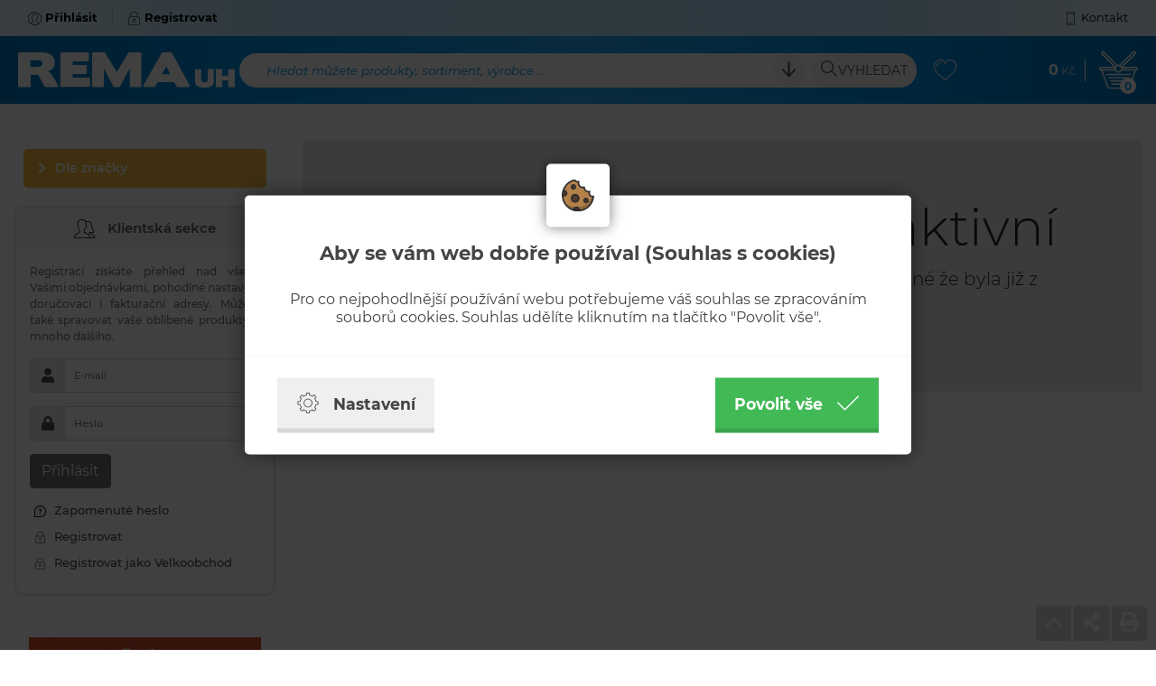

--- FILE ---
content_type: text/html; charset=utf-8
request_url: https://www.remauh.cz/geomag-classic-42-P/
body_size: 11082
content:

<!doctype html>
<!--[if lte IE 8]> <html class="no-js old-ie" lang="en"> <![endif]-->
<!--[if gt IE 8]><!-->
<html class="no-js" lang="cs">
<!--<![endif]-->

<head>
	<meta charset="utf-8">
	<title>Geomag Classic 42 | REMA UH s.r.o.</title>
	<meta name="description" content="NOVINKA - stavebnice GEOMAG Classic ze 100% recyklovatelného materiálu. Stavebnice obsahuje celkem 42 dílků. Tyčky v barvě červené, žluté a oranžové,  podstavce a kuličky. Stavebnice je určena pro děti od 3 let.">
	<meta name="keywords" content="">
	<meta http-equiv="X-UA-Compatible" content="IE=edge">
	<meta name="viewport" content="width=device-width, initial-scale=1.0, viewport-fit=cover">
	<meta property="og:title" content="Geomag Classic 42" /><meta property="og:url"   content="https://www.remauh.cz/geomag-classic-42-P" /><meta property="og:type"  content="product" /><meta property="fb:app_id" content="" /><meta property="og:description"  content="NOVINKA - stavebnice GEOMAG Classic ze 100% recyklovatelného materiálu. Stavebnice obsahuje celkem 42 dílků. Tyčky v barvě červené, žluté a oranžové,  podstavce a kuličky. Stavebnice je určena pro děti od 3 let." /><meta name="author" content="">	<meta name="copyright" content="PP Soft; http://www.pp-soft.cz, (c) 2026">
	
			<meta name="robots" content="index,follow">
		<meta name="robots" content="noodp,noydir" />
	<link type="text/css" href="https://www.remauh.cz/theme/themes/remauh_2019/dist/main.css?0b27def6" rel="stylesheet" />
	<link type="text/css" href="https://www.remauh.cz/theme/themes/remauh_2019/dist/print.css?32f579b0" rel="stylesheet" media="print" />
	
	    
        
            <script defer>
          (function(i,s,o,g,r,a,m){i['GoogleAnalyticsObject']=r;i[r]=i[r]||function(){
          (i[r].q=i[r].q||[]).push(arguments)},i[r].l=1*new Date();a=s.createElement(o),
          m=s.getElementsByTagName(o)[0];a.async=1;a.src=g;m.parentNode.insertBefore(a,m)
          })(window,document,'script','//www.google-analytics.com/analytics.js','ga');
          ga('create', 'UA-40777732-1', 'auto');
          ga('send', 'pageview');
        </script>
       
      		<link rel="icon" href="/theme/themes/remauh_2019/images/favicon.png"  type="image/png" />
	   
	  
	  <style type="text/css">#c_law.c_modal{background-color:rgba(0,0,0,0.75);position:fixed;left:0;top:0;width:100%;height:100%;z-index:999;opacity:0;visibility:hidden;transform:scale(1.1);transition:visibility 0s linear 0.25s, opacity 0.25s 0s, transform 0.25s}#c_law.c_modal.c_opened{display:block;opacity:1;visibility:visible;transform:scale(1);transition:visibility 0s linear 0s, opacity 0.25s 0s, transform 0.25s}#c_law.c_modal.c_closed{display:none}#c_law.c_modal .c_content{background-color:#fff;color:#424242;box-shadow:0 0 25px rgba(0,0,0,0.5);font-size:14px;font-weight:400;line-height:1.4;width:calc(100% - 30px);max-width:738px;border-radius:5px;position:absolute;top:50%;left:50%;transform:translate(-50%, -50%)}#c_law.c_modal .c_content .c_tab{background-color:#fff;box-shadow:0 0 15px rgba(0,0,0,0.5);text-align:center;padding:5px;width:70px;height:70px;border-radius:5px;display:flex;align-items:center;justify-content:center;position:absolute;top:0;left:50%;transform:translate(-50%, -50%)}#c_law.c_modal .c_content #c_form{padding-top:30px}#c_law.c_modal .c_content #c_form.c_scroll{max-height:560px;margin-top:5px;margin-bottom:5px;overflow-y:auto}#c_law.c_modal .c_content .c_header{padding:24px 36px;border-bottom:1px solid #f5f5f5;display:flex;align-items:center;justify-content:space-between}#c_law.c_modal .c_content .c_body{padding:12px 36px;display:flex;flex-flow:column}#c_law.c_modal .c_content .c_body.c_scroll{max-height:400px;overflow-y:auto;overflow-y:overlay}#c_law.c_modal .c_content .c_footer{padding:24px 36px;border-top:1px solid #f5f5f5;display:flex;align-items:stretch;justify-content:space-between}#c_law.c_modal .c_content .c_overview{display:inline-flex;align-items:center;padding-right:12px}#c_law.c_modal .c_content .c_title{color:#454545;font-size:16pt;font-weight:700;line-height:1.1;display:block;padding:0;margin:10px 0}#c_law.c_modal .c_content .c_text{color:#424242;font-size:12pt;font-weight:400;line-height:1.3;padding:0;margin:20px 0}#c_law.c_modal .c_content .c_button{background-color:#efefef;box-shadow:none;color:#424242;font-size:13pt;font-weight:700;line-height:1.1;text-align:center;padding:15px 21px;border:none;border-bottom:5px solid rgba(0,0,0,0.1);border-radius:0;display:inline-flex;align-items:center;justify-content:center;cursor:pointer;vertical-align:middle;user-select:none;outline:none;transition:background-color 0.25s linear,border-color 0.25s linear}#c_law.c_modal .c_content .c_button.c_button_agree{background-color:#41b955;color:#fff}#c_law.c_modal .c_content .c_button.c_button_agree:hover{background-color:#42a553}#c_law.c_modal .c_content .c_button:hover{background-color:#dfdfdf;border-color:rgba(0,0,0,0.2)}#c_law.c_modal .c_content .c_checkbox{visibility:hidden;position:absolute;z-index:-1;opacity:0;pointer-events:none}#c_law.c_modal .c_content .c_checkbox:checked ~ .c_label{background-color:#41b955}#c_law.c_modal .c_content .c_checkbox:checked ~ .c_label::after{left:calc(100% - (10px + 3px))}#c_law.c_modal .c_content .c_checkbox:checked ~ .c_label::before{background-image:url("data:image/svg+xml,%3csvg xmlns='http://www.w3.org/2000/svg' viewBox='0 0 8 8'%3e%3cpath fill='%23fff' d='M2.3 6.73L.6 4.53c-.4-1.04.46-1.4 1.1-.8l1.1 1.4 3.4-3.8c.6-.63 1.6-.27 1.2.7l-4 4.6c-.43.5-.8.4-1.1.1z'/%3e%3c/svg%3e");left:calc(10px + 5px)}#c_law.c_modal .c_content .c_checkbox:disabled ~ .c_label{cursor:not-allowed;opacity:.75}#c_law.c_modal .c_content .c_label{background-color:#bfbfbf;color:#fff;font-size:0;text-align:center;padding:5px;width:60px;height:26px;border-radius:13px;display:flex;align-items:center;justify-content:center;margin:0;float:none;position:relative;cursor:pointer;text-indent:-9999px;transition:background-color 0.25s linear}#c_law.c_modal .c_content .c_label::after{background-color:#fff;width:20px;height:20px;border-radius:10px;position:absolute;top:3px;left:calc(10px + 3px);transition:width 0.25s linear,left 0.25s linear;transform:translateX(-50%);content:''}#c_law.c_modal .c_content .c_label::before{background:center no-repeat;background-image:url("data:image/svg+xml,%3csvg xmlns='http://www.w3.org/2000/svg' fill='%23fff' viewBox='-2 -2 7 7'%3e%3cpath stroke='%23fff' d='M0 0l3 3m0-3L0 3'/%3e%3ccircle r='.5'/%3e%3ccircle cx='3' r='.5'/%3e%3ccircle cy='3' r='.5'/%3e%3ccircle cx='3' cy='3' r='.5'/%3e%3c/svg%3E");width:15px;height:15px;position:absolute;top:5px;left:calc(100% - (10px + 5px));transition:left 0.25s linear;transform:translateX(-50%);content:''}#c_law.c_modal .c_content .c_label:active::after{width:22px}#c_law.c_modal .c_content .c_icon{max-width:100%;width:26px;height:auto}#c_law.c_modal .c_content .c_icon.c_icon_left{margin-right:15px}#c_law.c_modal .c_content .c_icon.c_icon_right{margin-left:15px}#c_law.c_modal .c_content .c_image{max-width:100%;width:36px;height:auto}#c_law.c_modal .c_content .c_option{color:#424242;width:100%;margin-bottom:12px}#c_law.c_modal .c_content .c_option .c_option_overview{flex:1;display:inline-block;padding-right:12px}#c_law.c_modal .c_content .c_option .c_option_title{font-size:13pt;font-weight:700}#c_law.c_modal .c_content .c_option .c_option_description{font-size:11pt}#c_law.c_modal .c_content .c_option .c_option_text{font-size:11pt;margin-bottom:0}#c_law.c_modal .c_content .c_option .c_option_toggle{box-shadow:none;font-size:13pt;padding:0;width:100%;border:1px solid transparent;border-radius:0;text-align:left;cursor:pointer;user-select:none;outline:none;transition:background-color 0.25s linear,border-color 0.25s linear}#c_law.c_modal .c_content .c_option .c_option_toggle .c_option_icon{max-width:100%;width:18px;height:auto;transform:rotateX(180deg);transition:transform 0.25s linear}#c_law.c_modal .c_content .c_option .c_option_toggle.c_option_opened{border-color:#bfbfbf}#c_law.c_modal .c_content .c_option .c_option_toggle.c_option_opened .c_option_icon{transform:rotateX(0deg)}#c_law.c_modal .c_content .c_option .c_option_header{background-color:#efefef;padding:15px 15px;display:flex;align-items:center;justify-content:space-between}#c_law.c_modal .c_content .c_option .c_option_body{background-color:#f8f8f8;padding:15px 21px}#c_law.c_modal .c_content .c_center{text-align:center}#c_law.c_modal .c_content .c_hidden{display:none}@media (max-width: 767px){#c_law.c_modal .c_content{max-width:calc(100% - 30px)}#c_law.c_modal .c_content .c_tab{width:60px;height:60px}#c_law.c_modal .c_content #c_form{padding-top:25px}#c_law.c_modal .c_content .c_header{padding:12px 18px}#c_law.c_modal .c_content .c_body{padding:12px 18px}#c_law.c_modal .c_content .c_footer{padding:12px 18px}#c_law.c_modal .c_content .c_overview{padding-right:6px}#c_law.c_modal .c_content .c_title{font-size:14pt;margin:5px 0}#c_law.c_modal .c_content .c_text{font-size:11pt;margin:10px 0}#c_law.c_modal .c_content .c_button{font-size:11pt;padding:9px 15px;border-width:3px}#c_law.c_modal .c_content .c_icon{width:20px}#c_law.c_modal .c_content .c_icon.c_icon_left{margin-right:5px}#c_law.c_modal .c_content .c_icon.c_icon_right{margin-left:5px}#c_law.c_modal .c_content .c_image{width:28px}#c_law.c_modal .c_content .c_option{margin-bottom:6px}#c_law.c_modal .c_content .c_option .c_option_overview{padding-right:6px}#c_law.c_modal .c_content .c_option .c_option_title{font-size:12pt}#c_law.c_modal .c_content .c_option .c_option_description{font-size:10pt}#c_law.c_modal .c_content .c_option .c_option_text{font-size:10pt}#c_law.c_modal .c_content .c_option .c_option_toggle{font-size:12pt}#c_law.c_modal .c_content .c_option .c_option_header{padding:9px 9px}#c_law.c_modal .c_content .c_option .c_option_body{padding:9px 12px}}@media (max-width: 479px){#c_law.c_modal .c_content .c_tab{width:50px;height:50px}#c_law.c_modal .c_content #c_form{padding-top:20px}#c_law.c_modal .c_content .c_header{padding:9px 12px}#c_law.c_modal .c_content .c_body{padding:9px 12px}#c_law.c_modal .c_content .c_footer{padding:9px 12px}#c_law.c_modal .c_content .c_title{font-size:13pt}#c_law.c_modal .c_content .c_text{font-size:10pt}#c_law.c_modal .c_content .c_button{font-size:10pt;padding:6px 9px}#c_law.c_modal .c_content .c_icon{width:16px}#c_law.c_modal .c_content .c_image{width:24px}#c_law.c_modal .c_content .c_option .c_option_overview{padding-right:3px}#c_law.c_modal .c_content .c_option .c_option_title{font-size:11pt}#c_law.c_modal .c_content .c_option .c_option_description{display:none}#c_law.c_modal .c_content .c_option .c_option_header{padding:6px 9px}#c_law.c_modal .c_content .c_option .c_option_body{padding:6px 12px}}
/*# sourceMappingURL=main.css.map */
</style></head>

<body>
<!-- CSS styles -->

<!-- Javascript -->
	<script type="text/javascript">function initModal(){var e=document.querySelectorAll("#c_form .c_saved"),t=document.querySelector(".c_show_settings"),o=document.querySelector(".c_show_main"),n=document.querySelector(".c_collapse_functional"),r=document.querySelector(".c_collapse_analytical"),i=document.querySelector(".c_collapse_personalized");toggleModal(!0),resizeModal(),enableDismiss(),e.forEach(function(e){e.addEventListener("click",cSaved)}),t.show=document.querySelector("#c_settings"),t.hide=document.querySelector("#c_main"),o.show=document.querySelector("#c_main"),o.hide=document.querySelector("#c_settings"),t.addEventListener("click",toggleContent),o.addEventListener("click",toggleContent),n.box=document.querySelector("#c_option_functional"),r.box=document.querySelector("#c_option_analytical"),i.box=document.querySelector("#c_option_personalized"),n.addEventListener("click",toggleCollapseBox),r.addEventListener("click",toggleCollapseBox),i.addEventListener("click",toggleCollapseBox)}function resizeModal(){if(window.innerHeight<560){var e=document.querySelector("#c_form"),t=document.querySelectorAll("#c_form .c_body");e.classList.add("c_scroll"),e.style.maxHeight=window.innerHeight+"px",t.forEach(function(e){e.classList.remove("c_scroll")})}else{var e=document.querySelector("#c_form"),t=document.querySelectorAll("#c_form .c_body");e.classList.remove("c_scroll"),e.style.removeProperty("max-height"),t.forEach(function(e){e.classList.add("c_scroll")})}}function enableDismiss(){var e=document.querySelector("#c_form .c_saved");e.offsetWidth>0&&e.offsetHeight>0||window.addEventListener("click",dismissClick)}function slideUp(e,t){e.style.transitionProperty="height",e.style.transitionDuration=t+"ms",e.style.height=e.offsetHeight+"px",e.offsetHeight,e.style.overflow="hidden",e.style.height=0,setTimeout(function(){e.style.display="none",e.style.removeProperty("height"),e.style.removeProperty("overflow"),e.style.removeProperty("transition-duration"),e.style.removeProperty("transition-property")},t)}function slideDown(e,t){e.style.removeProperty("display");var o=window.getComputedStyle(e).display;"none"===o&&(o="block"),e.style.display=o;var n=e.offsetHeight;e.style.overflow="hidden",e.style.height=0,e.offsetHeight,e.style.transitionProperty="height",e.style.transitionDuration=t+"ms",e.style.height=n+"px",setTimeout(function(){e.style.removeProperty("height"),e.style.removeProperty("overflow"),e.style.removeProperty("transition-duration"),e.style.removeProperty("transition-property")},t)}function fadeOut(e,t){var o=window.getComputedStyle(e).display;"none"===o&&(o="block"),e.style.display=o,e.style.opacity=1,e.style.transitionProperty="opacity",e.style.transitionDuration=t+"ms",e.style.opacity=0,setTimeout(function(){e.style.display="none",e.style.removeProperty("opacity"),e.style.removeProperty("transition-duration"),e.style.removeProperty("transition-property")},t)}function fadeIn(e,t){e.style.removeProperty("display");var o=window.getComputedStyle(e).display;"none"===o&&(o="block"),e.style.display=o,e.style.opacity=0,e.style.transitionProperty="opacity",e.style.transitionDuration=t+"ms",e.style.opacity=1,setTimeout(function(){e.style.removeProperty("display"),e.style.removeProperty("opacity"),e.style.removeProperty("transition-duration"),e.style.removeProperty("transition-property")},t)}function cSaved(e){e.preventDefault();var t=document.querySelector("#c_form"),o=document.querySelector("#consent_functional"),n=document.querySelector("#consent_analytical"),r=document.querySelector("#consent_personalized"),i={"c_l[functional]":"all"==e.currentTarget.value?1:o.checked?1:0,"c_l[analytical]":"all"==e.currentTarget.value?1:n.checked?1:0,"c_l[personalized]":"all"==e.currentTarget.value?1:r.checked?1:0},s="",c=[];for(var l in i)c.push(encodeURIComponent(l)+"="+encodeURIComponent(i[l]));s=c.join("&").replace(/%20/g,"+");var a=new XMLHttpRequest;return a.open(t.method,t.action,!0),a.setRequestHeader("Accept","application/json, text/plain, */*"),a.setRequestHeader("Content-type","application/x-www-form-urlencoded; charset=UTF-8"),a.setRequestHeader("X-Requested-With","XMLHttpRequest"),a.send(s),a.onload=function(){toggleModal(!1);var e=JSON.parse(a.responseText);"status"in e&&"200"==e.status.code&&"redirect"in e&&(window.location.href=e.redirect)},a.onerror=function(){},!1}function toggleCollapseBox(e){if(!e.target.classList.contains("c_checkbox")&&!e.target.classList.contains("c_label")){e.preventDefault();var t=e.currentTarget.box;"none"===window.getComputedStyle(t).display?(e.currentTarget.classList.add("c_option_opened"),slideDown(t,200),t.classList.remove("c_hidden")):(e.currentTarget.classList.remove("c_option_opened"),slideUp(t,200),t.classList.add("c_hidden"))}}function toggleContent(e){e.preventDefault();var t=e.currentTarget.show,o=e.currentTarget.hide;fadeOut(o,300),o.classList.add("c_hidden"),setTimeout(function(){fadeIn(t,300),t.classList.remove("c_hidden")},300)}function toggleModal(e){var t=document.querySelector("#c_law.c_modal");!0===e?(t.classList.remove("c_closed"),t.classList.add("c_opened")):(t.classList.remove("c_opened"),setTimeout(function(){t.classList.add("c_closed")},500))}function dismissClick(e){var t=document.querySelector("#c_law.c_modal");e.target===t&&toggleModal(!1)}document.addEventListener("DOMContentLoaded",initModal),window.addEventListener("resize",resizeModal);</script>
<div class="c_modal" id="c_law">
	<div class="c_content">
		<div class="c_tab">
			<img src="https://www.remauh.cz/media/c_law/biscuit.svg" alt="biscuit" class="c_image" />		</div>
    	<form action="https://www.remauh.cz/cookieslaws/save_consent" method="post" id="c_form" accept-charset="utf-8">    		
<div id="c_main">
	<div class="c_body c_scroll c_center">
		<h1 class="c_title">Aby se vám web dobře používal (Souhlas s cookies)</h1>
		<p class="c_text">Pro co nejpohodlnější používání webu potřebujeme váš souhlas se zpracováním souborů cookies. Souhlas udělíte kliknutím na tlačítko "Povolit vše".</p>
	</div>
	<div class="c_footer">
		<button class="c_button c_show_settings"><img src="https://www.remauh.cz/media/c_law/cog.svg" alt="cog" class="c_icon c_icon_left" /> Nastavení</button>		<button type="submit" value="all" class="c_button c_button_agree c_saved">Povolit vše <img src="https://www.remauh.cz/media/c_law/check_white.svg" alt="check_white" class="c_icon c_icon_right" /></button>	</div>
</div>    		
<div id="c_settings" class="c_hidden">
	<div class="c_header">
		<div class="c_overview">
			<img src="https://www.remauh.cz/media/c_law/cog.svg" alt="cog" class="c_icon c_icon_left" />			<h1 class="c_title">Nastavení cookies</h1>
		</div>
		<button class="c_button c_show_main"><img src="https://www.remauh.cz/media/c_law/arrow_left.svg" alt="arrow_left" class="c_icon c_icon_left" /> Zpět</button>	</div>
	<div class="c_body c_scroll">
		<p class="c_text">Upravte si cookies dle vlastních preferencí.</p>
		<div class="c_option">
			<div class="c_option_header c_option_toggle c_collapse_functional">
				<div class="c_option_overview">
					<img src="https://www.remauh.cz/media/c_law/angle_up.svg" alt="angle_up" class="c_option_icon" />					<span class="c_option_title">Technické cookies</span><span class="c_option_description"> - nezbytné pro správné fungování webu</span>
				</div>
				<input type="checkbox" id="consent_functional" name="c_l[consent_functional]" value="1" class="c_checkbox" checked="checked" disabled="disabled" />				<label class="c_label" for="consent_functional">Změnit</label>			</div>
			<div class="c_hidden" id="c_option_functional">
				<div class="c_option_body">
					<p class="c_option_text">Jedná se o technické soubory, které jsou nezbytné ke správnému chování našich webových stránek a všech jejich funkcí. Používají se mimo jiné k ukládání produktů v nákupním košíku, zobrazování produktů na přání, ovládání filtrů, osobního nastavení a také nastavení souhlasu s uživáním cookies. Pro tyto cookies není zapotřebí Váš souhlas a není možné jej ani odebrat.</p>
				</div>
			</div>
		</div>
		<div class="c_option">
			<div class="c_option_header c_option_toggle c_collapse_analytical">
				<div class="c_option_overview">
					<img src="https://www.remauh.cz/media/c_law/angle_up.svg" alt="angle_up" class="c_option_icon" />					<span class="c_option_title">Analytické cookies</span><span class="c_option_description"> - Google Analytics měření návštěvnosti stránek a uživatele</span>
				</div>
				<input type="checkbox" id="consent_analytical" name="c_l[consent_analytical]" value="1" class="c_checkbox" />				<label class="c_label" for="consent_analytical">Změnit</label>			</div>
			<div class="c_hidden" id="c_option_analytical">
				<div class="c_option_body">
					<p class="c_option_text">Tyto cookies nám umožňují měřit výkonnost našich webových stránek a našich online kampaní. S jejich pomocí zjišťujeme počet návštěv, zdroj návštěv a další parametry. Shromážděné údaje zjišťujeme v agregované podobě, která nám neumožňuje údaje dohledat ke konkrétnímu uživateli. Pokud tyto cookies deaktivujete, nebudeme moci analyzovat výkonnost našich webových stránek a optimalizovat je pro co nejsnažší užívání.</p>
				</div>
			</div>
		</div>
		<div class="c_option">
			<div class="c_option_header c_option_toggle c_collapse_personalized">
				<div class="c_option_overview">
					<img src="https://www.remauh.cz/media/c_law/angle_up.svg" alt="angle_up" class="c_option_icon" />					<span class="c_option_title">Personalizované a reklamní cookies</span><span class="c_option_description"> - pro zkušenost šitou na míru</span>
				</div>
				<input type="checkbox" id="consent_personalized" name="c_l[consent_personalized]" value="1" class="c_checkbox" />				<label class="c_label" for="consent_personalized">Změnit</label>			</div>
			<div class="c_hidden" id="c_option_personalized">
				<div class="c_option_body">
					<p class="c_option_text">Tyto cookies nám umožňují lépe cílit a vyhodnocovat marketingové kampaně.</p>
				</div>
			</div>
		</div>
	</div>
	<div class="c_footer">
		<button type="submit" class="c_button c_saved"><img src="https://www.remauh.cz/media/c_law/check.svg" alt="check" class="c_icon c_icon_left" /> Souhlasím s vybranými cookies</button>		<button type="submit" value="all" class="c_button c_button_agree c_saved">Souhlasím se všemi cookies <img src="https://www.remauh.cz/media/c_law/check_white.svg" alt="check_white" class="c_icon c_icon_right" /></button>	</div>
</div>    	</form>	</div>
</div>
	<div id="fb-root"></div>
	<div id="page-loader">
		<div class="loader_inside">
      		<div class="loader-inner line-scale">
                  <div></div>
                  <div></div>
                  <div></div>
                  <div></div>
                  <div></div>
                </div>
		</div>
  	</div>
	<div id="top-panel">
    	<div class="container">
    		<div id="account">
    			        			<a href="https://www.remauh.cz/account/login" class="account-login get_ajax_data px-1 px-lg-3 font-weight-bold"><img src="https://www.remauh.cz/theme/themes/remauh_2019/images/icons/user.svg" alt="RemaUH - Přihlásit" class="top_icon mr-0 mr-md-1" /><span class="d-none d-sm-inline-block">Přihlásit</span></a>        			<a href="https://www.remauh.cz/account/registration" class="account-register get_ajax_data px-1 px-lg-3 font-weight-bold"><img src="https://www.remauh.cz/theme/themes/remauh_2019/images/icons/locked.svg" alt="RemaUH - Registrovat" class="top_icon mr-0 mr-md-1" /><span class="d-none d-sm-inline-block">Registrovat</span></a>    			    		</div>
    		<div id="quick-links">
    			<a id="link_menu_all" href="#left-navigation" class="link-tac px-1 px-lg-3 d-md-none"><img src="https://www.remauh.cz/theme/themes/remauh_2019/images/icons/menu.svg" alt="RemaUH - Navigace" class="top_icon mr-0 mr-sm-1" /><span class="mx-1">Kategorie</span></a>    			<a href="https://www.remauh.cz/kontakt/" class="link-contact px-1 px-lg-3"><img src="https://www.remauh.cz/theme/themes/remauh_2019/images/icons/phone.svg" alt="RemaUH - Kontakt" class="top_icon mr-0 mr-sm-1" /><span class="d-none d-sm-inline-block">Kontakt</span></a>    		</div>
    	</div>
    </div>
    <div id="header" class="">
    	<div class="container">
    		<div class="header-logo">
    			<a href="https://www.remauh.cz/" class="btn_icon"><img src="https://www.remauh.cz/theme/themes/remauh_2019/images/svg/logo.svg" alt="RemaUH - Logo" class="header_logo" /></a>    		</div>
    		<div class="header-search">
    			<div class="input_search d-lg-block">
    				<form action="https://www.remauh.cz/search/" method="GET" id="search-form" accept-charset="utf-8" data-suggestions-url="frontend_search_sugestion.json" data-skins="remauh_2019">    					<img id="search-loader" src="https://www.remauh.cz/theme/themes/remauh_2019/images/layout/search-loader.gif" alt="search loader" class="hidden search-loader" />    				
        				<div class="input-group">
                			<input type="search" id="search-input" name="search-text" value="" class="form-control" autocomplete="off" aria-describedby="search" required="required" />							<label class="form-control-placeholder" for="search-input">Hledat můžete produkty, sortiment, výrobce ...</label>							<div class="input-group-append">
																	<a id="search-expand" href="#" class="btn btn_expand mr-1 mr-lg-2"><img src="https://www.remauh.cz/theme/themes/remauh_2019/images/icons/arrow-down.svg" alt="arrow-down" class="header_icon" /></a>								                				<button id="search" name="search_send" class="btn btn_search"><img src="https://www.remauh.cz/theme/themes/remauh_2019/images/icons/search.svg" alt="RemaUH - Vyhledat" class="header_icon" /><span class="d-md-inline-block"> Vyhledat</span></button>        					</div>
    					</div>
					</form>    			</div>
    			<button id="showSearch" name="" class="btn btn_icon d-lg-none"><img src="https://www.remauh.cz/theme/themes/remauh_2019/images/icons/search_white.svg" alt="RemaUH - Vyhledat" class="header_icon" /></button>    		</div>
    		<div class="header-fav">
    			<a href="https://www.remauh.cz/account/favorites" class="btn btn_icon"><img src="https://www.remauh.cz/theme/themes/remauh_2019/images/icons/like.svg" alt="RemaUH - Oblíbené" class="header_icon" /></a>    		</div>
    		<div class="header-basket" id="basket-show-content">
    			<div class="header_value d-none d-sm-block">
    				<a href="https://www.remauh.cz/checkout/" class="btn_icon"><span class="font-weight-bold" id="cart-price">0</span><span class="header_currency font-weight-light"> Kč</span></a>    			</div>
    			<a href="https://www.remauh.cz/checkout/" class="btn btn_icon"><img src="https://www.remauh.cz/theme/themes/remauh_2019/images/icons/basket.svg" alt="RemaUH - Košík" class="header_icon" /><span class="basket_dot" id="cart-pieces">0</span></a>    			<div id="basket-content" class="hide">
            		<div class="basket_content_row basket_content_header" id="basket_content_header">
            			<div class="font-weight-light">Souhrn košíku</div>
            			<div>
            				<a href="https://www.remauh.cz/checkout/" class="btn btn_basket">Zobrazit košík <img src="https://www.remauh.cz/theme/themes/remauh_2019/images/icons/basket_blue.svg" alt="RemaUH - košík" class="header_icon" /></a>            			</div>
            		</div>
            		<div id="float-basket-response">
            				    <div class="basket_empty">Košík je prázdný</div>    

<div class="basket_separator"></div>
<div class="basket_content_row basket_content_row_sum">
	<div class="text-uppercase">Celkem</div>
	<div class="basket_value">
		<span class="basket_sum">0</span><span class="font-weight-light"> Kč</span>
	</div>
</div>            		</div>
        		</div>
    		</div>
    		
    		<div id="search-results" class="hide">
    			<div class="search-content"></div>
    		</div>
    		        		<div id="search-expanded-content" class="hide">
        			<form action="https://www.remauh.cz/search/" method="GET" id="search-expanded-form" accept-charset="utf-8">    					<div class="row m-0">
    						<div class="col-12 col-lg-10 px-0 pb-md-1 pb-lg-0">
    							<div class="row m-0">
            						<div class="col-12 col-md-4 px-0 pb-1 pb-md-0 pr-md-1 pr-lg-2">
                						<div class="input-group">
                                			<input type="search" id="search-expanded-input-name" name="search[name]" value="" class="form-control ei" autocomplete="off" />                							<label class="form-control-placeholder" for="search-expanded-input-name">Název produktu</label>                    					</div>
                					</div>
                					<div class="col-12 col-md-4 px-0 pb-1 pb-md-0 px-md-1 px-lg-2">
                						<div class="input-group">
                                			<input type="search" id="search-expanded-input-code" name="search[code]" value="" class="form-control ei" autocomplete="off" />                							<label class="form-control-placeholder" for="search-expanded-input-code">Kód zboží</label>                    					</div>
                    				</div>
                    				<div class="col-12 col-md-4 px-0 pb-1 pb-md-0 pl-md-1 pl-lg-2">
                						<div class="input-group">
                                			<input type="search" id="search-expanded-input-ean" name="search[ean]" value="" class="form-control ei" autocomplete="off" />                							<label class="form-control-placeholder" for="search-expanded-input-ean">EAN</label>                							<div class="input-group-append">
                								
                							</div>
                    					</div>
                					</div>
            					</div>
        					</div>
        					<div class="col-12 col-lg-2 px-0 pl-lg-2 text-center text-lg-right">
        						<button id="search-expanded" name="search_send" class="btn btn_search"><img src="https://www.remauh.cz/theme/themes/remauh_2019/images/icons/search_white.svg" alt="RemaUH - Vyhledat" class="header_icon" /><span> Vyhledat</span></button>        					</div>
        				</div>
    				</form>        		</div>
    		    	</div>
    	    	
                    <div id="mobile-buy-panel" class="hide">
                    	<div class="container">
                    		<div class="row m-0 align-items-center">
                    			<div class="col-12 col-sm-7 col-lg-5 p-0 buy_head">
                    			
                    			            						<img src="https://www.remauh.cz/theme/themes/remauh_2019/images/layout/no_picture.jpg" alt="Geomag Classic 42" class="extra_small_img" />            					                    			
                    			Geomag Classic 42                    			
                    			</div>
                    			<div class="col-lg-3 d-none d-lg-block stock no-stock">Dočasně vyprodaný</div>
                    			<div class="col-6 col-sm-2 col-lg-2 pl-0">
                    				                    					<div class="old_price">525 Kč</div>
                    				                    				
                    				<div class="big_price"><span class="currency"> Kč s DPH</span></div>
                    			</div>
                    			<div class="col-6 col-sm-3 col-lg-2 pr-0 text-right">
                    			
                    				                    					<button name="" class="btn get_ajax_data" data-href="frontend_show_watchdog.json" data-product-id="5f6c549a5f4a6"><img src="https://www.remauh.cz/theme/themes/remauh_2019/images/icons/robot.svg" alt="Geomag Classic 42" class="menu_icon" /> Hlídací pes</button>                    											
                    				
                    				<div class="product-loader text-center" id="product-loader-5f6c549a5f4a6">
                    					<div class="loader-inner line-scale">
                                          <div></div>
                                          <div></div>
                                          <div></div>
                                          <div></div>
                                          <div></div>
                                        </div>
                					</div>			
                    			</div>
                    		</div>
                    	</div>
                    </div>
   			    </div>	
	<div id="main">
		<div class="container outer_wrap">
				
						
								<div id="side-panel" class="sidebar">
    				<div class="sidebar__inner">
    					<a class="side_control" id="top"><i class="fas fa-chevron-up"></i></a>
    					<a href="/frontend_send_friend_modal.json" class="side_control get_ajax_data" data-product-id="5f6c549a5f4a6" id="share"><i class="fas fa-share-alt"></i></a>
    					<a class="side_control" id="print"><i class="fas fa-print"></i></a>
    				</div>
    			</div>
    							
							<div class="row">
					<div class="col-12 col-md-9 col-xxl-96 pr-md-1 pr-lg-3">
						<div id="detail" class="inside_wrap">
	
		    <div class="jumbotron">
          <h1 class="display-4">Tento produkt již není aktivní</h1>
          <p class="lead">Omlouváme se, ale požadovaná položka nebyla nalezena. Je možné že byla již z nabídky vyřazena.</p>

        </div>	    
	</div>					</div>
					<div class="col-12 col-md-3 col-xxl-24 pl-md-1 pl-lg-3" id="left-navigation">
						

<div  class="full-menu-none">
	</div>








<div class="menu_control">	  	  		<a href="https://www.remauh.cz/dle-znacky/" class="btn show_category bg-warning">Dle značky</a>	  </div>
    <div class="card" id="side_login">
    	<div class="card-header">
    		<h5 class="card-title"><img src="https://www.remauh.cz/theme/themes/remauh_2019/images/icons/users.svg" alt="RemaUh - account" class="menu_icon" /> Klientská sekce</h5>
    	</div>
    	<div class="card-body">
    		<p>Registrací získáte přehled nad všemi Vašimi objednávkami, pohodlné nastavení doručovací i fakturační adresy. Můžete také spravovat vaše oblíbené produkty a mnoho dalšího.</p>
    		<div class="login-box" id="login_box">
    			

<form action="https://www.remauh.cz/account/login" method="post" accept-charset="utf-8" class="">    	<div class="form-group">
    		<div class="input-group label-group">
    			<div class="input-group-prepend">
    				<div class="input-group-text">
    					<i class="fas fa-user"></i>
    				</div>
                </div>
                <input type="text" id="login-email" name="username" value="" class="form-control ei " />                <label class="form-control-placeholder" for="login-email">E-mail</label>                
    		</div>
    		<div class="form_error" id="error_username"></div>
    	</div>
    	<div class="form-group">
    		<div class="input-group label-group">
    			<div class="input-group-prepend">
    				<div class="input-group-text">
    					<i class="fas fa-lock"></i>
    				</div>
    				
                </div>
                <input type="password" id="login-password" name="password" value="" class="form-control ei " />                <label class="form-control-placeholder" for="login-password">Heslo</label>    		</div>
    		<div class="form_error" id="error_password"></div>
    	</div>

    	<div class="form-group">
    		<input type="hidden" name="login" value="true" />    		<button name="login_" class="btn btn-secondary">Přihlásit</button>    	</div>
</form> 

<ul class="login-links">
	<li class=""><a href="https://www.remauh.cz/account/lostpassword" class=""><img src="https://www.remauh.cz/theme/themes/remauh_2019/images/icons/help.svg" alt="RemaUh - Zapomenuté heslo" class="menu_icon" /> Zapomenuté heslo</a></li>
	<li class=""><a href="https://www.remauh.cz/account/registration" class=""><img src="https://www.remauh.cz/theme/themes/remauh_2019/images/icons/lock.svg" alt="RemaUh - Registrovat" class="menu_icon" /> Registrovat</a></li>
	<li class=""><a href="https://www.remauh.cz/account/registration_voc" class=""><img src="https://www.remauh.cz/theme/themes/remauh_2019/images/icons/lock.svg" alt="RemaUh - Registrovat" class="menu_icon" /> Registrovat jako Velkoobchod</a></li>
</ul>    		</div>	                      
    	</div>
    </div>
<div class="card board">
		<div class="card-body">
		<div><a href="https://www.remauh.cz/search/?search-text=labubu&amp;search%5Bsend%5D="><img style="display: block; margin-left: auto; margin-right: auto;" src="https://www.remauh.cz/site/source/NS-BANNER LEVÝ/labubu.jpg" alt="labubu" width="500" height="500" /></a></div>	</div>
</div><div class="card board">
		<div class="card-body">
		<div><a href="https://www.remauh.cz/search/?search-text=labubu&amp;search%5Bsend%5D="><img style="display: block; margin-left: auto; margin-right: auto;" src="https://www.remauh.cz/site/source/NS-BANNER LEVÝ/labubu_w.jpg" alt="labubu_w" width="500" height="1005" /></a></div>	</div>
</div><div class="card board">
		<div class="card-body">
		<div><img style="display: block; margin-left: auto; margin-right: auto;" src="https://www.remauh.cz/site/source/NS-BANNER LEVÝ/ppl_akce.jpg" alt="ppl_akce" width="500" height="500" /></div>	</div>
</div><div class="card board">
		<div class="card-body">
		<div><a href="https://www.remauh.cz/kalendare-a-diare/akce-top-ceny-akce/"><img style="display: block; margin-left: auto; margin-right: auto;" src="https://www.remauh.cz/site/source/NS-BANNER LEVÝ/2026_prg.jpg" alt="2026_prg" width="500" height="1020" /></a></div>	</div>
</div><div class="card board">
		<div class="card-body">
		<div><a href="https://www.remauh.cz/podle-znacky/optys/sesity/" target="_blank" rel="noopener"><img style="display: block; margin-left: auto; margin-right: auto;" src="https://www.remauh.cz/site/source/NS-BANNER LEVÝ/optys_se_ity.jpg" alt="optys_se_ity" width="500" height="265" /></a></div>	</div>
</div><div class="card board">
		<div class="card-body">
		<div><a href="https://www.remauh.cz/podle-znacky/baagl/" target="_blank" rel="noopener"><img style="display: block; margin-left: auto; margin-right: auto;" src="https://www.remauh.cz/site/source/NS-BANNER LEVÝ/baagl.jpg" alt="baagl" width="500" height="945" /></a></div>	</div>
</div><div class="card board">
		<div class="card-body">
		<div><a href="https://www.remauh.cz/search/?search-text=kouzeln%C3%BD+tablet&amp;search%5Bsend%5D=" target="_blank" rel="noopener"><img style="display: block; margin-left: auto; margin-right: auto;" src="https://www.remauh.cz/site/source/NS-BANNER LEVÝ/prg_levy_kouzelne_tablety.jpg" alt="prg_levy_kouzelne_tablety" width="500" height="794" /></a></div>	</div>
</div><div class="card board">
		<div class="card-body">
		<div><a href="https://www.remauh.cz/search/?search-text=Notes+Zv%C4%9Brokruh&amp;search%5Bsend%5D=" target="_blank" rel="noopener"><img class="img-fluid" style="display: block; margin-left: auto; margin-right: auto;" src="https://www.remauh.cz/site/source/NS-BANNER LEVÝ/prg_notesy_se_znamen_m.jpg" alt="prg_notesy_se_znamen_m" width="500" height="500" /></a></div>	</div>
</div>
					</div>
				</div>

					</div>
	</div>
	<div class="clearfix"></div>
<div id="heureka_reviews">
  <div class="container">
  	<div class="row">
  	<div class="col-xs-12 col-md-3 text-center border-white-right">
		<div class="review_title">HODNOCENÍ OBCHODU</div>
		<div class="review_value"><span>99 %</span> <div class="review_shop"><div class="review_shop_ins w_96"></div></div></div>
		<div class="review_total">Obchod remauh.cz hodnotilo 7442 zákazníků</div>
	</div>
  	<div class="col-xs-12 col-md-9 ">
  		<div class="review_title_right">Naposled přidané hodnocení:</div>
  		<div class="review_slider">
  			  				<div class="review_item review-detail" data-id="697046fdd3141">
	<div class="review_item_name">Ověřený zákazník</div>
	<div class="review_item_date">Před 2 dny</div>
	<div class="review_item_value">
	<div class="review_shop"><div class="review_shop_ins w_100"></div></div>
</div>			</div>
  				
  			  				<div class="review_item review-detail" data-id="697046fdd3f3f">
	<div class="review_item_name">Ověřený zákazník</div>
	<div class="review_item_date">Před 2 dny</div>
	<div class="review_item_value">
	<div class="review_shop"><div class="review_shop_ins w_100"></div></div>
</div>			</div>
  				
  			  				<div class="review_item review-detail" data-id="696ef58931d54">
	<div class="review_item_name">Ověřený zákazník</div>
	<div class="review_item_date">Před 3 dny</div>
	<div class="review_item_value">
	<div class="review_shop"><div class="review_shop_ins w_100"></div></div>
</div>			</div>
  				
  			  				<div class="review_item review-detail" data-id="696c5284ac08c">
	<div class="review_item_name">Ověřený zákazník</div>
	<div class="review_item_date">Před 5 dny</div>
	<div class="review_item_value">
	<div class="review_shop"><div class="review_shop_ins w_90"></div></div>
</div>			</div>
  				
  			  				<div class="review_item review-detail" data-id="696b01de0bf01">
	<div class="review_item_name">Ověřený zákazník</div>
	<div class="review_item_date">Před 6 dny</div>
	<div class="review_item_value">
	<div class="review_shop"><div class="review_shop_ins w_80"></div></div>
</div>			</div>
  				
  			  				<div class="review_item review-detail" data-id="695dd1ed8d6a2">
	<div class="review_item_name">Ověřený zákazník</div>
	<div class="review_item_date">Před 3 týdny</div>
	<div class="review_item_value">
	<div class="review_shop"><div class="review_shop_ins w_100"></div></div>
</div>			</div>
  				
  			  				<div class="review_item review-detail" data-id="695dd1ed8e2c8">
	<div class="review_item_name">Ověřený zákazník</div>
	<div class="review_item_date">Před 3 týdny</div>
	<div class="review_item_value">
	<div class="review_shop"><div class="review_shop_ins w_100"></div></div>
</div>			</div>
  				
  			  				<div class="review_item review-detail" data-id="6954971108ec8">
	<div class="review_item_name">Ověřený zákazník</div>
	<div class="review_item_date">Před 4 týdny</div>
	<div class="review_item_value">
	<div class="review_shop"><div class="review_shop_ins w_100"></div></div>
</div>			</div>
  				
  			  				<div class="review_item review-detail" data-id="6953457aa817b">
	<div class="review_item_name">Ověřený zákazník</div>
	<div class="review_item_date">Před 4 týdny</div>
	<div class="review_item_value">
	<div class="review_shop"><div class="review_shop_ins w_100"></div></div>
</div>			</div>
  				
  			  				<div class="review_item review-detail" data-id="6951f40105dd9">
	<div class="review_item_name">Ověřený zákazník</div>
	<div class="review_item_date">Před 4 týdny</div>
	<div class="review_item_value">
	<div class="review_shop"><div class="review_shop_ins w_100"></div></div>
</div>			</div>
  				
  			  				<div class="review_item review-detail" data-id="6951f40106b56">
	<div class="review_item_name">Ověřený zákazník</div>
	<div class="review_item_date">Před 4 týdny</div>
	<div class="review_item_value">
	<div class="review_shop"><div class="review_shop_ins w_100"></div></div>
</div>			</div>
  				
  			  				<div class="review_item review-detail" data-id="694f51d5d25ea">
	<div class="review_item_name">Ověřený zákazník</div>
	<div class="review_item_date">Před 4 týdny</div>
	<div class="review_item_value">
	<div class="review_shop"><div class="review_shop_ins w_100"></div></div>
</div>			</div>
  				
  					</div>
			</div>
  	</div>
  </div>
</div>  

<div id="footer">
   	<div class="container">
    	<div class="row">
<div class="col-12 col-lg-3">
<div class="footer_panel">
<div class="col-12 col-sm-6 col-lg-12 p-0"><a class="btn footer_logo" href="https://www.remauh.cz/"> <img class="footer_icon" src="https://www.remauh.cz/site/source/logo_blue.svg" alt="logo_blue" width="180" /> </a></div>
<div class="col-12 col-sm-6 col-lg-12 p-0">
<div class="footer_contact"><img class="contact_icon mr-1" src="https://www.remauh.cz/theme/themes/remauh_2019/images/icons/call.svg" alt="call" /> <a href="tel:+420774673334">+420 774 673 334</a><br /><a href="tel:+420603115091">      +420 603 115 091</a></div>
<div class="footer_contact"><img class="contact_icon mr-1" src="https://www.remauh.cz/theme/themes/remauh_2019/images/icons/message.svg" alt="message" /> <a href="mailto:info@remauh.cz">info@remauh.cz</a></div>
</div>
<div class="col-12 col-sm-6 col-lg-12 p-0"><a class="btn btn_footer" href="https://www.remauh.cz/kontakt/">Kontakty</a></div>
<div class="col-12 col-sm-6 col-lg-12 p-0">
<div class="footer_box"><a class="btn footer_logo" href="https://obchody.heureka.cz/remauh-cz/recenze/" target="_blank" rel="noopener"> <img class="footer_icon" src="https://www.remauh.cz/site/source/logo_overeno_gold.png" alt="logo_overeno_gold" /> </a> <a class="btn footer_logo" href="https://www.zbozi.cz/obchod/38030/" target="_blank" rel="noopener"> <img class="footer_icon" src="https://www.remauh.cz/site/source/zbozicz.png" alt="zbozicz" width="146" height="28" /> </a></div>
</div>
</div>
</div>
<div class="col-12 col-md-4 col-lg-3">
<div class="footer_category">
<h4 class="footer_title">Vše o nákupu</h4>

  <ul class="links footer_links d-inline-block">
        <li>
      <a href="https://www.remauh.cz/kontakt/">Kontakt</a>    </li>
      <li>
      <a href="https://www.remauh.cz/jak-si-vybrat-barvu-nebo-urcitou-variantu-produktu/">Jak si vybrat barvu nebo určitou variantu produktu</a>    </li>
      <li>
      <a href="https://www.remauh.cz/jak-si-posunout-datum-dodani/">Jak si posunout DATUM DODÁNÍ?</a>    </li>
      <li>
      <a href="https://www.remauh.cz/k-cemu-slouzi-funkce-hlidaci-pes/">K čemu slouží funkce ,,HLÍDACÍ PES"</a>    </li>
      <li>
      <a href="https://www.remauh.cz/nepreji-si-vlozit-fakturu-do-zasilky/">Nepřeji si vložit FAKTURU do zásilky</a>    </li>
      <li>
      <a href="https://www.remauh.cz/jak-objednat-docasne-vyprodane-zbozi/">Jak objednat DOČASNĚ VYPRODANÉ zboží</a>    </li>
      <li>
      <a href="https://www.remauh.cz/zpusoby-platby/">Způsoby platby</a>    </li>
      <li>
      <a href="https://www.remauh.cz/vraceni-zbozi/">Vrácení zboží</a>    </li>
      <li>
      <a href="https://www.remauh.cz/obchodni-podminky/">Všeobecné obchodní podmínky</a>    </li>
      <li>
      <a href="https://www.remauh.cz/ochrana-dat-gdpr/">Ochrana dat - GDPR</a>    </li>
      <li>
      <a href="https://www.remauh.cz/vse-o-lyoness/">Vše o LYONESS</a>    </li>
      <li>
      <a href="https://www.remauh.cz/reklamace/">Reklamace</a>    </li>
      <li>
      <a href="https://www.remauh.cz/vse-o-znacce-walker-by-schneiders/">Vše o značce Walker by Schneiders</a>    </li>
      </ul>
</div>
</div>
<div class="col-12 col-md-4 col-lg-3">
<div class="footer_category">
<h4 class="footer_title">Doprava</h4>

  <ul class="links footer_links d-inline-block">
        <li>
      <a href="https://www.remauh.cz/postovne-a-doprava-ceska-republika/">Poštovné a doprava ČESKÁ REPUBLIKA</a>    </li>
      <li>
      <a href="https://www.remauh.cz/postovne-a-doprava-na-slovensko/">Poštovné a doprava na SLOVENSKO</a>    </li>
      <li>
      <a href="https://www.remauh.cz/vydejni-misto-medlov-u-unicova/">Výdejní místo - Medlov u Uničova</a>    </li>
      <li>
      <a href="https://www.remauh.cz/vydejni-misto-uherske-hradiste/">Výdejní místo - Uherské Hradiště</a>    </li>
      <li>
      <a href="https://www.remauh.cz/ceska-posta-balik-do-ruky/">Balíkovna na adresu</a>    </li>
      <li>
      <a href="https://www.remauh.cz/ceska-posta-balik-do-balikovny/">Balíkovna - výdejní místo</a>    </li>
      <li>
      <a href="https://www.remauh.cz/geis-prepravni-sluzba/">DPD - přepravní služba</a>    </li>
      <li>
      <a href="https://www.remauh.cz/geis-point-prepravni-sluzba-vydejni-mista/">DPD Pickup - přepravní služba - Výdejní místa</a>    </li>
      <li>
      <a href="https://www.remauh.cz/ppl-prepravni-sluzba-zasilka-na-slovensko/">PPL - přepravní služba - Zásilka na Slovensko</a>    </li>
      <li>
      <a href="https://www.remauh.cz/zasilkovna/">Zásilkovna</a>    </li>
      <li>
      <a href="https://www.remauh.cz/zasilkovna-domu/">Zásilkovna - DOMŮ</a>    </li>
      </ul>
</div>
</div>
<div class="col-12 col-md-4 col-lg-3">
<div class="footer_category">
<h4 class="footer_title">Ke stažení</h4>

  <ul class="links footer_links d-inline-block">
        <li>
      <a href="https://www.remauh.cz/formulare/">Formuláře</a>    </li>
      <li>
      <a href="https://www.remauh.cz/navody-a-postupy/">Návody a postupy</a>    </li>
      <li>
      <a href="https://www.remauh.cz/certifikaty/">Certifikáty</a>    </li>
      <li>
      <a href="https://www.remauh.cz/aktualizace-a-podpora/">Aktualizace a podpora</a>    </li>
      </ul>
</div>
<div class="footer_category">
<h4 class="footer_title">Velkoobchod</h4>

  <ul class="links footer_links d-inline-block">
        <li>
      <a href="https://www.remauh.cz/account/registrace-voc">VO registrace</a>    </li>
      <li>
      <a href="https://www.remauh.cz/velkoobchod-jste-nebo-chcete-byt-obchodnikem/">VELKOOBCHOD - Jste nebo chcete být obchodníkem?</a>    </li>
      </ul>
</div>
</div>
</div>	</div>
</div>
<div id="bottom-panel">
    <div class="container">
    	<div class="row align-items-center">
    		<div class="col-6 copyright">Copyright © 2013-2026 REMA UH s.r.o.</div>
    		<div class="col-6 text-right">
    			<span>Vytvořila společnost</span> <a href="https://www.pp-soft.cz" rel="noopener" class="logo_ppsoft" target="_blank"><img src="https://www.remauh.cz/theme/themes/remauh_2019/images/icons/ppsoft.png" alt="RemaUH - košík" class="header_icon" /></a> 
    			<br><span>Informační systémy a internetové obchody na míru</span>
    		</div>
    	</div>
    </div>
</div>	<div id="overlay"></div>
	
	<script type="text/javascript" src="https://www.remauh.cz/theme/themes/remauh_2019/dist/main.js?f8333b04"></script>
					
	  		<script type="text/javascript"> 
        /* <![CDATA[ */ 
        var seznam_retargeting_id  = 17102; 
        /* ]]> */ 
      </script> 
      <script type="text/javascript" src="//c.imedia.cz/js/retargeting.js" defer></script>
  	  	
			<script type="text/javascript">
			//<![CDATA[
			var _hwq = _hwq || [];
			_hwq.push(['setKey', '9CB248A1C638637E512B357E5536768A']);_hwq.push(['setTopPos', '0']);_hwq.push(['showWidget', '21']);(function() {
			var ho = document.createElement('script'); ho.type = 'text/javascript'; ho.async = true;
			ho.src = ('https:' == document.location.protocol ? 'https://ssl' : 'http://www') + '.heureka.cz/direct/i/gjs.php?n=wdgt&sak=9CB248A1C638637E512B357E5536768A';
			var s = document.getElementsByTagName('script')[0]; s.parentNode.insertBefore(ho, s);
		    })();
		    //]]>
		</script> 
		
		<script type="text/javascript">
			//<![CDATA[
			var _hwq = _hwq || [];
			_hwq.push(['setKey', '9CB248A1C638637E512B357E5536768A']);_hwq.push(['setTopPos', '400']);_hwq.push(['showWidget', '22']);(function() {
			var ho = document.createElement('script'); ho.type = 'text/javascript'; ho.async = true;
			ho.src = ('https:' == document.location.protocol ? 'https://ssl' : 'http://www') + '.heureka.cz/direct/i/gjs.php?n=wdgt&sak=9CB248A1C638637E512B357E5536768A';
			var s = document.getElementsByTagName('script')[0]; s.parentNode.insertBefore(ho, s);
		    })();
		    //]]>
		</script>   		
		
</body>

</html>

--- FILE ---
content_type: image/svg+xml
request_url: https://www.remauh.cz/theme/themes/remauh_2019/images/icons/lock.svg
body_size: 469
content:
<?xml version="1.0"?>
<svg xmlns="http://www.w3.org/2000/svg" xmlns:xlink="http://www.w3.org/1999/xlink" version="1.1" id="Capa_1" x="0px" y="0px" viewBox="0 0 54 54" style="enable-background:new 0 0 54 54;" xml:space="preserve" width="512px" height="512px" class=""><g><g>
	<path d="M43,20.113V14.5C43,6.505,35.822,0,27,0S11,6.505,11,14.5v5.613c-3.401,0.586-6,3.55-6,7.117v19.542   C5,50.757,8.243,54,12.229,54h29.542C45.757,54,49,50.757,49,46.771V27.229C49,23.663,46.401,20.699,43,20.113z M13,14.5   C13,7.607,19.28,2,27,2s14,5.607,14,12.5V20H13V14.5z M47,46.771C47,49.654,44.654,52,41.771,52H12.229C9.346,52,7,49.654,7,46.771   V27.229C7,24.346,9.346,22,12.229,22h29.542C44.654,22,47,24.346,47,27.229V46.771z" data-original="#000000" class="active-path" data-old_color="#0f0f0f" fill="#0f0f0f"/>
	<path d="M27,28c-2.206,0-4,1.794-4,4v6c0,2.206,1.794,4,4,4s4-1.794,4-4v-6C31,29.794,29.206,28,27,28z M29,38c0,1.103-0.897,2-2,2   s-2-0.897-2-2v-6c0-1.103,0.897-2,2-2s2,0.897,2,2V38z" data-original="#000000" class="active-path" data-old_color="#0f0f0f" fill="#0f0f0f"/>
</g></g> </svg>


--- FILE ---
content_type: image/svg+xml
request_url: https://www.remauh.cz/theme/themes/remauh_2019/images/icons/arrow-down.svg
body_size: 97
content:
<svg xmlns="http://www.w3.org/2000/svg" width="40" height="40" viewBox="0 0 20 20"><path fill="#515151" fill-rule="evenodd" d="M10 3a.75.75 0 0 1 .75.75v10.638l3.96-4.158a.75.75 0 1 1 1.08 1.04l-5.25 5.5a.75.75 0 0 1-1.08 0l-5.25-5.5a.75.75 0 1 1 1.08-1.04l3.96 4.158V3.75A.75.75 0 0 1 10 3" clip-rule="evenodd"/></svg>

--- FILE ---
content_type: image/svg+xml
request_url: https://www.remauh.cz/theme/themes/remauh_2019/images/icons/basket_blue.svg
body_size: 1778
content:
<?xml version="1.0"?>
<svg xmlns="http://www.w3.org/2000/svg" xmlns:xlink="http://www.w3.org/1999/xlink" version="1.1" id="Capa_1" x="0px" y="0px" viewBox="0 0 60 60" style="enable-background:new 0 0 60 60;" xml:space="preserve" width="512px" height="512px" class=""><g><g>
	<path d="M57,25.044H37.064L56.032,6.077c1.169-1.17,1.169-3.073,0-4.243c-1.17-1.17-3.072-1.17-4.242,0L31.405,22.217   c-0.452-0.109-0.921-0.173-1.405-0.173s-0.954,0.064-1.405,0.173L8.211,1.833c-1.17-1.171-3.073-1.17-4.243,0   C3.403,2.399,3.092,3.152,3.092,3.955c0,0.804,0.312,1.557,0.876,2.121l18.968,18.969H3c-1.654,0-3,1.346-3,3s1.346,3,3,3h0.295   l9.01,25.229c0.593,1.657,2.173,2.771,3.933,2.771h27.523c1.76,0,3.34-1.113,3.933-2.771l9.01-25.229H57c1.654,0,3-1.346,3-3   S58.654,25.044,57,25.044z M53.204,3.247c0.39-0.39,1.025-0.389,1.414,0c0.39,0.39,0.39,1.025,0,1.415L34.809,24.471   c-0.401-0.538-0.885-1.011-1.441-1.389L53.204,3.247z M31.305,24.281c0.001,0,0.002,0,0.003,0.001   c1.041,0.363,1.888,1.133,2.336,2.131l0.065,0.158c0.007,0.017,0.011,0.032,0.017,0.048c0.061,0.16,0.113,0.324,0.153,0.493   c0.014,0.057,0.03,0.11,0.043,0.172C33.975,27.552,34,27.8,34,28.044c0,0.25-0.03,0.492-0.074,0.729   c-0.006,0.035-0.008,0.061-0.015,0.097c-0.042,0.195-0.105,0.4-0.199,0.636l-0.087,0.204c-0.08,0.173-0.168,0.341-0.271,0.499   c-0.048,0.074-0.102,0.141-0.154,0.211c-0.089,0.119-0.181,0.234-0.282,0.342c-0.059,0.063-0.118,0.125-0.18,0.184   c-0.124,0.117-0.257,0.225-0.395,0.326c-0.047,0.034-0.09,0.073-0.138,0.105c-0.185,0.123-0.382,0.228-0.587,0.319   c-0.065,0.029-0.133,0.051-0.2,0.077c-0.158,0.06-0.32,0.111-0.486,0.151c-0.071,0.017-0.143,0.035-0.215,0.048   c-0.233,0.042-0.471,0.073-0.716,0.073s-0.483-0.03-0.716-0.073c-0.073-0.013-0.144-0.031-0.215-0.048   c-0.166-0.04-0.328-0.091-0.486-0.151c-0.067-0.026-0.135-0.048-0.2-0.077c-0.205-0.091-0.402-0.196-0.587-0.319   c-0.048-0.032-0.091-0.071-0.138-0.105c-0.138-0.101-0.271-0.209-0.395-0.326c-0.062-0.059-0.122-0.121-0.181-0.184   c-0.101-0.108-0.193-0.223-0.282-0.341c-0.052-0.07-0.107-0.137-0.155-0.211c-0.117-0.18-0.221-0.369-0.308-0.567   C26.114,29.129,26,28.592,26,28.044s0.114-1.085,0.338-1.598c0.444-1.014,1.301-1.797,2.354-2.164c0.001,0,0.002,0,0.003-0.001   c0.411-0.143,0.845-0.237,1.305-0.237S30.893,24.138,31.305,24.281z M5.092,3.955c0-0.269,0.104-0.52,0.291-0.707   c0.39-0.388,1.025-0.39,1.415,0l19.835,19.835c-0.555,0.378-1.04,0.851-1.441,1.389L5.382,4.662   C5.195,4.474,5.092,4.223,5.092,3.955z M2,28.044c0-0.552,0.449-1,1-1h21.084c-0.005,0.028-0.003,0.057-0.007,0.085   C24.031,27.429,24,27.733,24,28.044s0.031,0.616,0.077,0.915c0.004,0.028,0.002,0.057,0.007,0.085H3   C2.449,29.044,2,28.596,2,28.044z M45.811,55.6c-0.309,0.864-1.132,1.444-2.049,1.444H16.238c-0.917,0-1.741-0.58-2.049-1.443   l-8.77-24.557h19.39c0.01,0.018,0.024,0.034,0.035,0.052c0.11,0.184,0.228,0.362,0.356,0.533c0.029,0.039,0.058,0.079,0.088,0.117   c0.295,0.375,0.634,0.714,1.009,1.009c0.047,0.037,0.096,0.072,0.144,0.108c0.151,0.112,0.306,0.216,0.467,0.313   c0.046,0.028,0.09,0.057,0.137,0.083c0.411,0.234,0.852,0.419,1.316,0.552c0.058,0.017,0.117,0.03,0.176,0.045   c0.178,0.045,0.359,0.081,0.542,0.11c0.065,0.01,0.129,0.022,0.194,0.03c0.239,0.029,0.481,0.049,0.728,0.049   s0.489-0.02,0.728-0.049c0.065-0.008,0.129-0.02,0.194-0.03c0.184-0.029,0.364-0.065,0.542-0.11   c0.059-0.015,0.118-0.029,0.176-0.045c0.464-0.132,0.905-0.318,1.316-0.552c0.046-0.027,0.091-0.055,0.137-0.083   c0.161-0.097,0.317-0.202,0.467-0.313c0.048-0.036,0.097-0.071,0.144-0.108c0.375-0.295,0.713-0.634,1.009-1.009   c0.03-0.038,0.058-0.078,0.088-0.117c0.128-0.171,0.247-0.348,0.356-0.533c0.011-0.018,0.024-0.034,0.035-0.052h19.39L45.811,55.6z    M57,29.044H35.911c0.001-0.008,0.001-0.015,0.002-0.023C35.966,28.703,36,28.378,36,28.044c0-0.331-0.034-0.654-0.086-0.97   c-0.002-0.01-0.001-0.02-0.003-0.03H57c0.551,0,1,0.448,1,1S57.551,29.044,57,29.044z" data-original="#000000" class="active-path" data-old_color="#4fc1e9" fill="#4fc1e9"/>
	<path d="M11,37.044c0,0.553,0.448,1,1,1h36c0.552,0,1-0.447,1-1s-0.448-1-1-1H12C11.448,36.044,11,36.492,11,37.044z" data-original="#000000" class="active-path" data-old_color="#4fc1e9" fill="#4fc1e9"/>
	<path d="M45,41.044H15c-0.552,0-1,0.447-1,1s0.448,1,1,1h30c0.552,0,1-0.447,1-1S45.552,41.044,45,41.044z" data-original="#000000" class="active-path" data-old_color="#4fc1e9" fill="#4fc1e9"/>
	<path d="M42,46.044H18c-0.552,0-1,0.447-1,1s0.448,1,1,1h24c0.552,0,1-0.447,1-1S42.552,46.044,42,46.044z" data-original="#000000" class="active-path" data-old_color="#4fc1e9" fill="#4fc1e9"/>
	<path d="M40,51.044H20c-0.552,0-1,0.447-1,1s0.448,1,1,1h20c0.552,0,1-0.447,1-1S40.552,51.044,40,51.044z" data-original="#000000" class="active-path" data-old_color="#4fc1e9" fill="#4fc1e9"/>
</g></g> </svg>


--- FILE ---
content_type: image/svg+xml
request_url: https://www.remauh.cz/theme/themes/remauh_2019/images/icons/phone.svg
body_size: 499
content:
<?xml version="1.0" encoding="utf-8"?>
<!-- Generator: Adobe Illustrator 15.0.0, SVG Export Plug-In . SVG Version: 6.00 Build 0)  -->
<!DOCTYPE svg PUBLIC "-//W3C//DTD SVG 1.1//EN" "http://www.w3.org/Graphics/SVG/1.1/DTD/svg11.dtd">
<svg version="1.1" id="Capa_1" xmlns="http://www.w3.org/2000/svg" xmlns:xlink="http://www.w3.org/1999/xlink" x="0px" y="0px"
	 width="30px" height="30px" viewBox="41.695 41.695 30 30" enable-background="new 41.695 41.695 30 30" xml:space="preserve">
<g>
	<g>
		<g>
			<path d="M64.195,41.695h-15c-0.828,0-1.5,0.672-1.5,1.5v27c0,0.828,0.672,1.5,1.5,1.5h15c0.828,0,1.5-0.672,1.5-1.5v-27
				C65.695,42.366,65.023,41.695,64.195,41.695z M64.695,45.695h-11.5c-0.276,0-0.5,0.224-0.5,0.5c0,0.276,0.224,0.5,0.5,0.5h11.5
				v19.5h-1.5c-0.276,0-0.5,0.224-0.5,0.499c0,0.276,0.224,0.501,0.5,0.501h1.5v3c0,0.275-0.224,0.5-0.5,0.5h-15
				c-0.276,0-0.5-0.225-0.5-0.5v-3h11.5c0.276,0,0.5-0.225,0.5-0.501c0-0.275-0.224-0.499-0.5-0.499h-11.5v-19.5h1.5
				c0.276,0,0.5-0.224,0.5-0.5c0-0.276-0.224-0.5-0.5-0.5h-1.5v-2.5c0-0.276,0.224-0.5,0.5-0.5h15c0.276,0,0.5,0.224,0.5,0.5V45.695
				z"/>
			<path d="M57.195,68.695h-1c-0.276,0-0.5,0.224-0.5,0.499c0,0.276,0.224,0.501,0.5,0.501h1c0.276,0,0.5-0.225,0.5-0.501
				C57.695,68.919,57.471,68.695,57.195,68.695z"/>
		</g>
	</g>
</g>
</svg>
